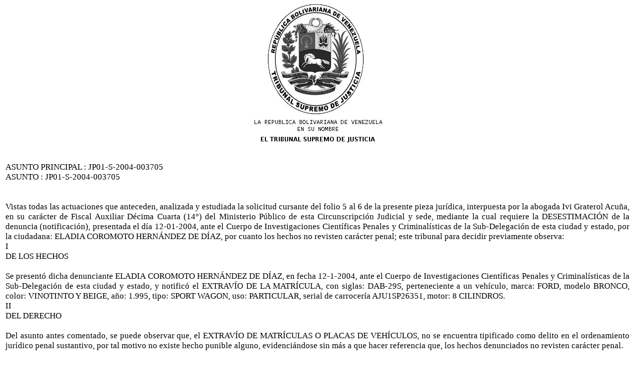

--- FILE ---
content_type: text/html
request_url: http://guarico.tsj.gob.ve/DECISIONES/2004/SEPTIEMBRE/358-28-JP01-S-2004-003705-.HTML
body_size: 4196
content:
<html><head>
<title>TSJ Regiones - Decisi�n</title>
<style>
.clase{
font-family:Times New Roman;
font-size:13pt;
}
</style>
	<script language="JavaScript">
		function centrar(width,height) 
		{
			window.resizeTo(800,600);
			window.moveTo(Math.round(screen.width/2)-width/2,Math.round(screen.height/2)-height/2);
		}
	</script>
<body onLoad=centrar(800,600);>
<p align="center">
<img src="../../../gif/escudos/escudo.gif"></p>
<table>
<tr>
<td class='clase'>
<div align='justify'><a>
<br>
ASUNTO PRINCIPAL           : JP01-S-2004-003705
<br>

ASUNTO                           : JP01-S-2004-003705
<br>


<br>


<br>

Vistas todas las actuaciones que anteceden, analizada y estudiada la solicitud cursante del folio 5 al 6 de la presente pieza jur�dica, interpuesta por la abogada Ivi Graterol Acu�a, en su car�cter de Fiscal Auxiliar D�cima Cuarta (14�) del Ministerio P�blico de esta Circunscripci�n Judicial y sede, mediante la cual requiere la DESESTIMACI�N de la denuncia (notificaci�n), presentada el d�a 12-01-2004, ante el Cuerpo de Investigaciones Cient�ficas Penales y Criminal�sticas de la Sub-Delegaci�n de esta ciudad y estado, por la ciudadana: ELADIA COROMOTO HERN�NDEZ DE D�AZ, por cuanto los hechos no revisten car�cter penal; este tribunal para decidir previamente observa:
<br>

I
<br>

DE LOS HECHOS
<br>


<br>

Se present� dicha denunciante ELADIA COROMOTO HERN�NDEZ DE D�AZ, en fecha 12-1-2004, ante el Cuerpo de Investigaciones Cient�ficas Penales y Criminal�sticas de la Sub-Delegaci�n de esta ciudad y estado, y notific� el EXTRAV�O DE LA MATR�CULA, con siglas: DAB-29S, perteneciente a un veh�culo, marca: FORD, modelo BRONCO, color: VINOTINTO Y BEIGE, a�o: 1.995, tipo: SPORT WAGON, uso: PARTICULAR, serial de carrocer�a AJU1SP26351, motor: 8 CILINDROS.
<br>

II
<br>

DEL DERECHO
<br>


<br>

Del asunto antes comentado, se puede observar que, el EXTRAV�O DE MATR�CULAS O PLACAS DE VEH�CULOS, no se encuentra tipificado como delito en el ordenamiento jur�dico penal sustantivo, por tal motivo no existe hecho punible alguno, evidenci�ndose sin m�s a que hacer referencia que, los hechos denunciados no revisten car�cter penal. 
<br>


<br>

Ahora bien, este tribunal considera, que siendo as� las cosas, se observa la existencia de uno de los motivos que hacen posible la desestimaci�n de dicha denuncia, tal como lo establece el legislador en su art�culo 301 del C�digo Org�nico Procesal Penal; consecuencialmente se estima que, lo procedente y ajustado a derecho es ACORDAR LA DESESTIMACI�N DE LOS CITADOS HECHOS DENUNCIADOS, interpuesta dicha acci�n mediante la notificaci�n (denuncia) ante el Cuerpo de Investigaciones Cient�ficas, Penales y Criminal�sticas de la Sub- Delegaci�n de esta ciudad y estado, por la ciudadana: ELADIA COROMOTO HERN�NDEZ DE D�AZ, en fecha 12-1-2004. Y ASI SE DECIDE.-
<br>


<br>


<br>


<br>

III
<br>

DISPOSITIVA
<br>


<br>

Por los fundamentos de hecho y de derecho antes expuestos, este Tribunal Quinto de Control del Circuito Judicial Penal del Estado Gu�rico, con sede en esta ciudad, administrando justicia en nombre de la Rep�blica Bolivariana de Venezuela y por autoridad de la ley, ACUERDA: LA DESESTIMACI�N de la denuncia, formulada por la ciudadana: ELADIA COROMOTO HERN�NDEZ DE D�AZ, en fecha 12-1-2004, ante el Cuerpo de Investigaciones Cient�ficas, Penales y Criminal�sticas de la Sub- Delegaci�n de esta ciudad y estado, todo de conformidad con lo establecido en los art�culos 301 y 302, ambos del C�digo Org�nico Procesal Penal, en relaci�n con lo establecido en el art�culo 1� del C�digo Penal, por cuanto los hechos denunciados no revisten car�cter penal. 
<br>


<br>

Se declara CON LUGAR la solicitud fiscal.
<br>


<br>

Reg�strese. Diar�cese. D�jese copia. Notif�quese al representante del Ministerio P�blico y a la presunta v�ctima.
<br>


<br>

LA JUEZ,
<br>


<br>

Dra. BEATRIZ JOSEFINA RUIZ MAR�N
<br>

LA SECRETARIA,
<br>


<br>

ABG. DAYSY CARO CEDE�O
<br>

En fecha: _____________ se cumpli� con lo ordenado. 
<br>

LA SECRETAR�A,
<br>


</a></div>
</td>
</tr>
</table>
</body></html>
